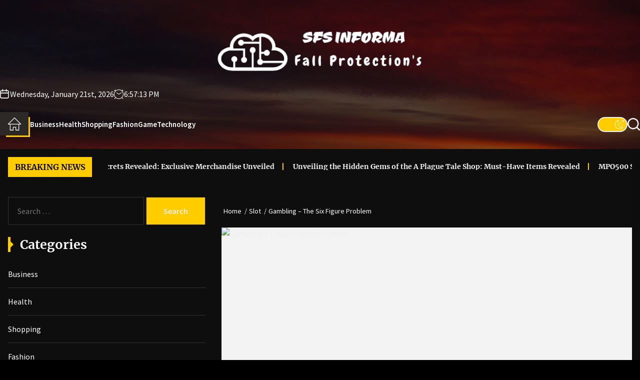

--- FILE ---
content_type: text/html; charset=UTF-8
request_url: https://sfsinforma.com/gambling-the-six-figure-problem/
body_size: 15525
content:
<!DOCTYPE html>
<html class="no-js" lang="en-US">

<head>
    <meta charset="UTF-8">
    <meta name="viewport" content="width=device-width, initial-scale=1">
    <link rel="profile" href="https://gmpg.org/xfn/11">
    <title>Gambling &#8211; The Six Figure Problem &#8211; SFS Informa</title>
<meta name='robots' content='max-image-preview:large' />
<link rel="alternate" type="application/rss+xml" title="SFS Informa &raquo; Feed" href="https://sfsinforma.com/feed/" />
<link rel="alternate" title="oEmbed (JSON)" type="application/json+oembed" href="https://sfsinforma.com/wp-json/oembed/1.0/embed?url=https%3A%2F%2Fsfsinforma.com%2Fgambling-the-six-figure-problem%2F" />
<link rel="alternate" title="oEmbed (XML)" type="text/xml+oembed" href="https://sfsinforma.com/wp-json/oembed/1.0/embed?url=https%3A%2F%2Fsfsinforma.com%2Fgambling-the-six-figure-problem%2F&#038;format=xml" />
<style id='wp-img-auto-sizes-contain-inline-css'>
img:is([sizes=auto i],[sizes^="auto," i]){contain-intrinsic-size:3000px 1500px}
/*# sourceURL=wp-img-auto-sizes-contain-inline-css */
</style>

<style id='wp-emoji-styles-inline-css'>

	img.wp-smiley, img.emoji {
		display: inline !important;
		border: none !important;
		box-shadow: none !important;
		height: 1em !important;
		width: 1em !important;
		margin: 0 0.07em !important;
		vertical-align: -0.1em !important;
		background: none !important;
		padding: 0 !important;
	}
/*# sourceURL=wp-emoji-styles-inline-css */
</style>
<link rel='stylesheet' id='wp-block-library-css' href='https://sfsinforma.com/wp-includes/css/dist/block-library/style.min.css?ver=6.9' media='all' />
<style id='global-styles-inline-css'>
:root{--wp--preset--aspect-ratio--square: 1;--wp--preset--aspect-ratio--4-3: 4/3;--wp--preset--aspect-ratio--3-4: 3/4;--wp--preset--aspect-ratio--3-2: 3/2;--wp--preset--aspect-ratio--2-3: 2/3;--wp--preset--aspect-ratio--16-9: 16/9;--wp--preset--aspect-ratio--9-16: 9/16;--wp--preset--color--black: #000000;--wp--preset--color--cyan-bluish-gray: #abb8c3;--wp--preset--color--white: #ffffff;--wp--preset--color--pale-pink: #f78da7;--wp--preset--color--vivid-red: #cf2e2e;--wp--preset--color--luminous-vivid-orange: #ff6900;--wp--preset--color--luminous-vivid-amber: #fcb900;--wp--preset--color--light-green-cyan: #7bdcb5;--wp--preset--color--vivid-green-cyan: #00d084;--wp--preset--color--pale-cyan-blue: #8ed1fc;--wp--preset--color--vivid-cyan-blue: #0693e3;--wp--preset--color--vivid-purple: #9b51e0;--wp--preset--gradient--vivid-cyan-blue-to-vivid-purple: linear-gradient(135deg,rgb(6,147,227) 0%,rgb(155,81,224) 100%);--wp--preset--gradient--light-green-cyan-to-vivid-green-cyan: linear-gradient(135deg,rgb(122,220,180) 0%,rgb(0,208,130) 100%);--wp--preset--gradient--luminous-vivid-amber-to-luminous-vivid-orange: linear-gradient(135deg,rgb(252,185,0) 0%,rgb(255,105,0) 100%);--wp--preset--gradient--luminous-vivid-orange-to-vivid-red: linear-gradient(135deg,rgb(255,105,0) 0%,rgb(207,46,46) 100%);--wp--preset--gradient--very-light-gray-to-cyan-bluish-gray: linear-gradient(135deg,rgb(238,238,238) 0%,rgb(169,184,195) 100%);--wp--preset--gradient--cool-to-warm-spectrum: linear-gradient(135deg,rgb(74,234,220) 0%,rgb(151,120,209) 20%,rgb(207,42,186) 40%,rgb(238,44,130) 60%,rgb(251,105,98) 80%,rgb(254,248,76) 100%);--wp--preset--gradient--blush-light-purple: linear-gradient(135deg,rgb(255,206,236) 0%,rgb(152,150,240) 100%);--wp--preset--gradient--blush-bordeaux: linear-gradient(135deg,rgb(254,205,165) 0%,rgb(254,45,45) 50%,rgb(107,0,62) 100%);--wp--preset--gradient--luminous-dusk: linear-gradient(135deg,rgb(255,203,112) 0%,rgb(199,81,192) 50%,rgb(65,88,208) 100%);--wp--preset--gradient--pale-ocean: linear-gradient(135deg,rgb(255,245,203) 0%,rgb(182,227,212) 50%,rgb(51,167,181) 100%);--wp--preset--gradient--electric-grass: linear-gradient(135deg,rgb(202,248,128) 0%,rgb(113,206,126) 100%);--wp--preset--gradient--midnight: linear-gradient(135deg,rgb(2,3,129) 0%,rgb(40,116,252) 100%);--wp--preset--font-size--small: 13px;--wp--preset--font-size--medium: 20px;--wp--preset--font-size--large: 36px;--wp--preset--font-size--x-large: 42px;--wp--preset--spacing--20: 0.44rem;--wp--preset--spacing--30: 0.67rem;--wp--preset--spacing--40: 1rem;--wp--preset--spacing--50: 1.5rem;--wp--preset--spacing--60: 2.25rem;--wp--preset--spacing--70: 3.38rem;--wp--preset--spacing--80: 5.06rem;--wp--preset--shadow--natural: 6px 6px 9px rgba(0, 0, 0, 0.2);--wp--preset--shadow--deep: 12px 12px 50px rgba(0, 0, 0, 0.4);--wp--preset--shadow--sharp: 6px 6px 0px rgba(0, 0, 0, 0.2);--wp--preset--shadow--outlined: 6px 6px 0px -3px rgb(255, 255, 255), 6px 6px rgb(0, 0, 0);--wp--preset--shadow--crisp: 6px 6px 0px rgb(0, 0, 0);}:where(.is-layout-flex){gap: 0.5em;}:where(.is-layout-grid){gap: 0.5em;}body .is-layout-flex{display: flex;}.is-layout-flex{flex-wrap: wrap;align-items: center;}.is-layout-flex > :is(*, div){margin: 0;}body .is-layout-grid{display: grid;}.is-layout-grid > :is(*, div){margin: 0;}:where(.wp-block-columns.is-layout-flex){gap: 2em;}:where(.wp-block-columns.is-layout-grid){gap: 2em;}:where(.wp-block-post-template.is-layout-flex){gap: 1.25em;}:where(.wp-block-post-template.is-layout-grid){gap: 1.25em;}.has-black-color{color: var(--wp--preset--color--black) !important;}.has-cyan-bluish-gray-color{color: var(--wp--preset--color--cyan-bluish-gray) !important;}.has-white-color{color: var(--wp--preset--color--white) !important;}.has-pale-pink-color{color: var(--wp--preset--color--pale-pink) !important;}.has-vivid-red-color{color: var(--wp--preset--color--vivid-red) !important;}.has-luminous-vivid-orange-color{color: var(--wp--preset--color--luminous-vivid-orange) !important;}.has-luminous-vivid-amber-color{color: var(--wp--preset--color--luminous-vivid-amber) !important;}.has-light-green-cyan-color{color: var(--wp--preset--color--light-green-cyan) !important;}.has-vivid-green-cyan-color{color: var(--wp--preset--color--vivid-green-cyan) !important;}.has-pale-cyan-blue-color{color: var(--wp--preset--color--pale-cyan-blue) !important;}.has-vivid-cyan-blue-color{color: var(--wp--preset--color--vivid-cyan-blue) !important;}.has-vivid-purple-color{color: var(--wp--preset--color--vivid-purple) !important;}.has-black-background-color{background-color: var(--wp--preset--color--black) !important;}.has-cyan-bluish-gray-background-color{background-color: var(--wp--preset--color--cyan-bluish-gray) !important;}.has-white-background-color{background-color: var(--wp--preset--color--white) !important;}.has-pale-pink-background-color{background-color: var(--wp--preset--color--pale-pink) !important;}.has-vivid-red-background-color{background-color: var(--wp--preset--color--vivid-red) !important;}.has-luminous-vivid-orange-background-color{background-color: var(--wp--preset--color--luminous-vivid-orange) !important;}.has-luminous-vivid-amber-background-color{background-color: var(--wp--preset--color--luminous-vivid-amber) !important;}.has-light-green-cyan-background-color{background-color: var(--wp--preset--color--light-green-cyan) !important;}.has-vivid-green-cyan-background-color{background-color: var(--wp--preset--color--vivid-green-cyan) !important;}.has-pale-cyan-blue-background-color{background-color: var(--wp--preset--color--pale-cyan-blue) !important;}.has-vivid-cyan-blue-background-color{background-color: var(--wp--preset--color--vivid-cyan-blue) !important;}.has-vivid-purple-background-color{background-color: var(--wp--preset--color--vivid-purple) !important;}.has-black-border-color{border-color: var(--wp--preset--color--black) !important;}.has-cyan-bluish-gray-border-color{border-color: var(--wp--preset--color--cyan-bluish-gray) !important;}.has-white-border-color{border-color: var(--wp--preset--color--white) !important;}.has-pale-pink-border-color{border-color: var(--wp--preset--color--pale-pink) !important;}.has-vivid-red-border-color{border-color: var(--wp--preset--color--vivid-red) !important;}.has-luminous-vivid-orange-border-color{border-color: var(--wp--preset--color--luminous-vivid-orange) !important;}.has-luminous-vivid-amber-border-color{border-color: var(--wp--preset--color--luminous-vivid-amber) !important;}.has-light-green-cyan-border-color{border-color: var(--wp--preset--color--light-green-cyan) !important;}.has-vivid-green-cyan-border-color{border-color: var(--wp--preset--color--vivid-green-cyan) !important;}.has-pale-cyan-blue-border-color{border-color: var(--wp--preset--color--pale-cyan-blue) !important;}.has-vivid-cyan-blue-border-color{border-color: var(--wp--preset--color--vivid-cyan-blue) !important;}.has-vivid-purple-border-color{border-color: var(--wp--preset--color--vivid-purple) !important;}.has-vivid-cyan-blue-to-vivid-purple-gradient-background{background: var(--wp--preset--gradient--vivid-cyan-blue-to-vivid-purple) !important;}.has-light-green-cyan-to-vivid-green-cyan-gradient-background{background: var(--wp--preset--gradient--light-green-cyan-to-vivid-green-cyan) !important;}.has-luminous-vivid-amber-to-luminous-vivid-orange-gradient-background{background: var(--wp--preset--gradient--luminous-vivid-amber-to-luminous-vivid-orange) !important;}.has-luminous-vivid-orange-to-vivid-red-gradient-background{background: var(--wp--preset--gradient--luminous-vivid-orange-to-vivid-red) !important;}.has-very-light-gray-to-cyan-bluish-gray-gradient-background{background: var(--wp--preset--gradient--very-light-gray-to-cyan-bluish-gray) !important;}.has-cool-to-warm-spectrum-gradient-background{background: var(--wp--preset--gradient--cool-to-warm-spectrum) !important;}.has-blush-light-purple-gradient-background{background: var(--wp--preset--gradient--blush-light-purple) !important;}.has-blush-bordeaux-gradient-background{background: var(--wp--preset--gradient--blush-bordeaux) !important;}.has-luminous-dusk-gradient-background{background: var(--wp--preset--gradient--luminous-dusk) !important;}.has-pale-ocean-gradient-background{background: var(--wp--preset--gradient--pale-ocean) !important;}.has-electric-grass-gradient-background{background: var(--wp--preset--gradient--electric-grass) !important;}.has-midnight-gradient-background{background: var(--wp--preset--gradient--midnight) !important;}.has-small-font-size{font-size: var(--wp--preset--font-size--small) !important;}.has-medium-font-size{font-size: var(--wp--preset--font-size--medium) !important;}.has-large-font-size{font-size: var(--wp--preset--font-size--large) !important;}.has-x-large-font-size{font-size: var(--wp--preset--font-size--x-large) !important;}
/*# sourceURL=global-styles-inline-css */
</style>

<style id='classic-theme-styles-inline-css'>
/*! This file is auto-generated */
.wp-block-button__link{color:#fff;background-color:#32373c;border-radius:9999px;box-shadow:none;text-decoration:none;padding:calc(.667em + 2px) calc(1.333em + 2px);font-size:1.125em}.wp-block-file__button{background:#32373c;color:#fff;text-decoration:none}
/*# sourceURL=/wp-includes/css/classic-themes.min.css */
</style>
<link rel='stylesheet' id='newsfor-google-fonts-css' href='https://sfsinforma.com/wp-content/fonts/589a1e7f9c0675c7a18d09eb6a561402.css?ver=1.1.1' media='all' />
<link rel='stylesheet' id='sidr-nav-css' href='https://sfsinforma.com/wp-content/themes/newsfor/assets/lib/sidr/css/jquery.sidr.dark.css?ver=6.9' media='all' />
<link rel='stylesheet' id='slick-css' href='https://sfsinforma.com/wp-content/themes/newsfor/assets/lib/slick/css/slick.min.css?ver=6.9' media='all' />
<link rel='stylesheet' id='newsfor-style-css' href='https://sfsinforma.com/wp-content/themes/newsfor/style.css?ver=1.1.1' media='all' />
<script src="https://sfsinforma.com/wp-includes/js/jquery/jquery.min.js?ver=3.7.1" id="jquery-core-js"></script>
<script src="https://sfsinforma.com/wp-includes/js/jquery/jquery-migrate.min.js?ver=3.4.1" id="jquery-migrate-js"></script>
<link rel="https://api.w.org/" href="https://sfsinforma.com/wp-json/" /><link rel="alternate" title="JSON" type="application/json" href="https://sfsinforma.com/wp-json/wp/v2/posts/601" /><link rel="EditURI" type="application/rsd+xml" title="RSD" href="https://sfsinforma.com/xmlrpc.php?rsd" />
<meta name="generator" content="WordPress 6.9" />
<link rel="canonical" href="https://sfsinforma.com/gambling-the-six-figure-problem/" />
<link rel='shortlink' href='https://sfsinforma.com/?p=601' />

		<script>
			document.documentElement.className = document.documentElement.className.replace('no-js', 'js');
		</script>

        <style type="text/css">
            
            .site-branding .custom-logo-name,
            .site-description {
                display: none;
                position: absolute;
                clip: rect(1px, 1px, 1px, 1px);
            }

                    </style>
        <link rel="icon" href="https://sfsinforma.com/wp-content/uploads/2023/04/cropped-Screenshot_51-removebg-preview-1-32x32.png" sizes="32x32" />
<link rel="icon" href="https://sfsinforma.com/wp-content/uploads/2023/04/cropped-Screenshot_51-removebg-preview-1-192x192.png" sizes="192x192" />
<link rel="apple-touch-icon" href="https://sfsinforma.com/wp-content/uploads/2023/04/cropped-Screenshot_51-removebg-preview-1-180x180.png" />
<meta name="msapplication-TileImage" content="https://sfsinforma.com/wp-content/uploads/2023/04/cropped-Screenshot_51-removebg-preview-1-270x270.png" />
<style type='text/css' media='all'>
    .site-logo .custom-logo-link{
    max-width: 440px;
    }

    @media (min-width: 1200px) {
    .header-titles .site-title,
    .header-titles .custom-logo-name{
    font-size: 52px;
    }
    }

</style></head>

<body class="wp-singular post-template-default single single-post postid-601 single-format-standard wp-custom-logo wp-embed-responsive wp-theme-newsfor  left-sidebar twp-single-default">



<div id="page" class="hfeed site">
    <a class="skip-link screen-reader-text" href="#content">Skip to the content</a>
            

    
    

<header id="site-header" class="theme-header" role="banner">

    <div id="theme-header-bg" class="data-bg data-bg-fixed header-bg-2" data-background="https://sfsinforma.com/wp-content/themes/newsfor/assets/images/bg-image.jpg"><div class="data-bg-overlay"></div></div>
    
    <div class="header-topbar">
        <div class="wrapper header-wrapper">
            <div class="header-item header-item-center">
                <div class="header-titles">
                    <div class="site-logo site-branding"><a href="https://sfsinforma.com/" class="custom-logo-link" rel="home"><img width="464" height="118" src="https://sfsinforma.com/wp-content/uploads/2023/04/Screenshot_51-removebg-preview-1.png" class="custom-logo" alt="SFS Informa" decoding="async" fetchpriority="high" srcset="https://sfsinforma.com/wp-content/uploads/2023/04/Screenshot_51-removebg-preview-1.png 464w, https://sfsinforma.com/wp-content/uploads/2023/04/Screenshot_51-removebg-preview-1-300x76.png 300w" sizes="(max-width: 464px) 100vw, 464px" /></a><span class="screen-reader-text">SFS Informa</span><a href="https://sfsinforma.com/" class="custom-logo-name">SFS Informa</a></div><div class="site-description"><span>Fall Protection&#039;s</span></div><!-- .site-description -->                </div>
            </div>

        </div>
    </div>

    <div class="header-social-links">
        <div class="wrapper header-wrapper">
            <div class="header-item header-item-left">
                <div class="data-time-panel">
                    <div class="theme-navextras-item theme-navextras-date">
                        <svg class="svg-icon" aria-hidden="true" role="img" focusable="false" xmlns="http://www.w3.org/2000/svg" width="20" height="20" viewBox="0 0 20 20"><path fill="currentColor" d="M4.60069444,4.09375 L3.25,4.09375 C2.47334957,4.09375 1.84375,4.72334957 1.84375,5.5 L1.84375,7.26736111 L16.15625,7.26736111 L16.15625,5.5 C16.15625,4.72334957 15.5266504,4.09375 14.75,4.09375 L13.3993056,4.09375 L13.3993056,4.55555556 C13.3993056,5.02154581 13.0215458,5.39930556 12.5555556,5.39930556 C12.0895653,5.39930556 11.7118056,5.02154581 11.7118056,4.55555556 L11.7118056,4.09375 L6.28819444,4.09375 L6.28819444,4.55555556 C6.28819444,5.02154581 5.9104347,5.39930556 5.44444444,5.39930556 C4.97845419,5.39930556 4.60069444,5.02154581 4.60069444,4.55555556 L4.60069444,4.09375 Z M6.28819444,2.40625 L11.7118056,2.40625 L11.7118056,1 C11.7118056,0.534009742 12.0895653,0.15625 12.5555556,0.15625 C13.0215458,0.15625 13.3993056,0.534009742 13.3993056,1 L13.3993056,2.40625 L14.75,2.40625 C16.4586309,2.40625 17.84375,3.79136906 17.84375,5.5 L17.84375,15.875 C17.84375,17.5836309 16.4586309,18.96875 14.75,18.96875 L3.25,18.96875 C1.54136906,18.96875 0.15625,17.5836309 0.15625,15.875 L0.15625,5.5 C0.15625,3.79136906 1.54136906,2.40625 3.25,2.40625 L4.60069444,2.40625 L4.60069444,1 C4.60069444,0.534009742 4.97845419,0.15625 5.44444444,0.15625 C5.9104347,0.15625 6.28819444,0.534009742 6.28819444,1 L6.28819444,2.40625 Z M1.84375,8.95486111 L1.84375,15.875 C1.84375,16.6516504 2.47334957,17.28125 3.25,17.28125 L14.75,17.28125 C15.5266504,17.28125 16.15625,16.6516504 16.15625,15.875 L16.15625,8.95486111 L1.84375,8.95486111 Z" /></svg>                        Wednesday, January 21st, 2026                    </div>
                    <div class="theme-navextras-item theme-navextras-clock">
                        <svg class="svg-icon" aria-hidden="true" role="img" focusable="false" xmlns="http://www.w3.org/2000/svg" width="20" height="20" viewBox="0 0 20 20"><path fill="currentColor" d="M16.32 17.113c1.729-1.782 2.68-4.124 2.68-6.613 0-2.37-0.862-4.608-2.438-6.355l0.688-0.688 0.647 0.646c0.098 0.098 0.226 0.146 0.353 0.146s0.256-0.049 0.353-0.146c0.195-0.195 0.195-0.512 0-0.707l-2-2c-0.195-0.195-0.512-0.195-0.707 0s-0.195 0.512 0 0.707l0.647 0.646-0.688 0.688c-1.747-1.576-3.985-2.438-6.355-2.438s-4.608 0.862-6.355 2.438l-0.688-0.688 0.646-0.646c0.195-0.195 0.195-0.512 0-0.707s-0.512-0.195-0.707 0l-2 2c-0.195 0.195-0.195 0.512 0 0.707 0.098 0.098 0.226 0.146 0.354 0.146s0.256-0.049 0.354-0.146l0.646-0.646 0.688 0.688c-1.576 1.747-2.438 3.985-2.438 6.355 0 2.489 0.951 4.831 2.68 6.613l-2.034 2.034c-0.195 0.195-0.195 0.512 0 0.707 0.098 0.098 0.226 0.147 0.354 0.147s0.256-0.049 0.354-0.147l2.060-2.059c1.705 1.428 3.836 2.206 6.087 2.206s4.382-0.778 6.087-2.206l2.059 2.059c0.098 0.098 0.226 0.147 0.354 0.147s0.256-0.049 0.353-0.147c0.195-0.195 0.195-0.512 0-0.707l-2.034-2.034zM1 10.5c0-4.687 3.813-8.5 8.5-8.5s8.5 3.813 8.5 8.5c0 4.687-3.813 8.5-8.5 8.5s-8.5-3.813-8.5-8.5z"></path><path fill="currentColor" d="M15.129 7.25c-0.138-0.239-0.444-0.321-0.683-0.183l-4.92 2.841-3.835-2.685c-0.226-0.158-0.538-0.103-0.696 0.123s-0.103 0.538 0.123 0.696l4.096 2.868c0.001 0.001 0.002 0.001 0.002 0.002 0.009 0.006 0.018 0.012 0.027 0.017 0.002 0.001 0.004 0.003 0.006 0.004 0.009 0.005 0.018 0.010 0.027 0.015 0.002 0.001 0.004 0.002 0.006 0.003 0.010 0.005 0.020 0.009 0.031 0.014 0.006 0.003 0.013 0.005 0.019 0.007 0.004 0.001 0.008 0.003 0.013 0.005 0.007 0.002 0.014 0.004 0.021 0.006 0.004 0.001 0.008 0.002 0.012 0.003 0.007 0.002 0.014 0.003 0.022 0.005 0.004 0.001 0.008 0.002 0.012 0.002 0.007 0.001 0.014 0.002 0.021 0.003 0.005 0.001 0.010 0.001 0.015 0.002 0.006 0.001 0.012 0.001 0.018 0.002 0.009 0.001 0.018 0.001 0.027 0.001 0.002 0 0.004 0 0.006 0 0 0 0-0 0-0s0 0 0.001 0c0.019 0 0.037-0.001 0.056-0.003 0.001-0 0.002-0 0.003-0 0.018-0.002 0.036-0.005 0.054-0.010 0.002-0 0.003-0.001 0.005-0.001 0.017-0.004 0.034-0.009 0.050-0.015 0.003-0.001 0.006-0.002 0.008-0.003 0.016-0.006 0.031-0.012 0.046-0.020 0.004-0.002 0.007-0.004 0.011-0.006 0.005-0.003 0.011-0.005 0.016-0.008l5.196-3c0.239-0.138 0.321-0.444 0.183-0.683z"></path></svg>                        <div id="twp-time-clock"></div>
                    </div>
                </div>
            </div>

            <div class="header-item header-item-right">

                            </div>
        </div>
    </div>

    <div id="theme-navigation" class="header-navbar">
        <div class="wrapper header-wrapper no-item-left">

            <div class="header-item header-item-left">

                
                <div class="site-navigation">
                    <nav class="primary-menu-wrapper" aria-label="Horizontal" role="navigation">
                        <ul class="primary-menu theme-menu">
                            <li class="brand-home"><a title="Home" href="https://sfsinforma.com"><svg class="svg-icon" aria-hidden="true" role="img" focusable="false" xmlns="http://www.w3.org/2000/svg" width="20" height="20" viewBox="0 0 20 20"><path fill="currentColor" d="M18.121,9.88l-7.832-7.836c-0.155-0.158-0.428-0.155-0.584,0L1.842,9.913c-0.262,0.263-0.073,0.705,0.292,0.705h2.069v7.042c0,0.227,0.187,0.414,0.414,0.414h3.725c0.228,0,0.414-0.188,0.414-0.414v-3.313h2.483v3.313c0,0.227,0.187,0.414,0.413,0.414h3.726c0.229,0,0.414-0.188,0.414-0.414v-7.042h2.068h0.004C18.331,10.617,18.389,10.146,18.121,9.88 M14.963,17.245h-2.896v-3.313c0-0.229-0.186-0.415-0.414-0.415H8.342c-0.228,0-0.414,0.187-0.414,0.415v3.313H5.032v-6.628h9.931V17.245z M3.133,9.79l6.864-6.868l6.867,6.868H3.133z"></path></svg></a></li><li id=menu-item-3319 class="menu-item menu-item-type-taxonomy menu-item-object-category menu-item-3319"><a href="https://sfsinforma.com/category/business/">Business</a></li><li id=menu-item-2067 class="menu-item menu-item-type-taxonomy menu-item-object-category menu-item-2067"><a href="https://sfsinforma.com/category/health/">Health</a></li><li id=menu-item-2069 class="menu-item menu-item-type-taxonomy menu-item-object-category menu-item-2069"><a href="https://sfsinforma.com/category/shopping/">Shopping</a></li><li id=menu-item-2070 class="menu-item menu-item-type-taxonomy menu-item-object-category menu-item-2070"><a href="https://sfsinforma.com/category/fashion/">Fashion</a></li><li id=menu-item-2065 class="menu-item menu-item-type-taxonomy menu-item-object-category menu-item-2065"><a href="https://sfsinforma.com/category/game/">Game</a></li><li id=menu-item-3320 class="menu-item menu-item-type-taxonomy menu-item-object-category menu-item-3320"><a href="https://sfsinforma.com/category/technology/">Technology</a></li>                        </ul>
                    </nav>
                </div>

                <div class="header-titles">
                    <div class="site-logo site-branding"><a href="https://sfsinforma.com/" class="custom-logo-link" rel="home"><img width="464" height="118" src="https://sfsinforma.com/wp-content/uploads/2023/04/Screenshot_51-removebg-preview-1.png" class="custom-logo" alt="SFS Informa" decoding="async" srcset="https://sfsinforma.com/wp-content/uploads/2023/04/Screenshot_51-removebg-preview-1.png 464w, https://sfsinforma.com/wp-content/uploads/2023/04/Screenshot_51-removebg-preview-1-300x76.png 300w" sizes="(max-width: 464px) 100vw, 464px" /></a><span class="screen-reader-text">SFS Informa</span><a href="https://sfsinforma.com/" class="custom-logo-name">SFS Informa</a></div><div class="site-description"><span>Fall Protection&#039;s</span></div><!-- .site-description -->                </div>
            </div>

            <div class="header-item header-item-right">
                <div class="navbar-controls hide-no-js">
                

        <button type="button" class="navbar-control theme-colormode-switcher">
            <span class="navbar-control-trigger" tabindex="-1">
                <span class="mode-icon-change"></span>
            </span>
        </button>

        <button type="button" class="navbar-control navbar-control-search">
            <span class="navbar-control-trigger" tabindex="-1"><svg class="svg-icon" aria-hidden="true" role="img" focusable="false" xmlns="http://www.w3.org/2000/svg" width="18" height="18" viewBox="0 0 20 20"><path fill="currentColor" d="M1148.0319,95.6176858 L1151.70711,99.2928932 C1152.09763,99.6834175 1152.09763,100.316582 1151.70711,100.707107 C1151.31658,101.097631 1150.68342,101.097631 1150.29289,100.707107 L1146.61769,97.0318993 C1145.07801,98.2635271 1143.12501,99 1141,99 C1136.02944,99 1132,94.9705627 1132,90 C1132,85.0294372 1136.02944,81 1141,81 C1145.97056,81 1150,85.0294372 1150,90 C1150,92.1250137 1149.26353,94.078015 1148.0319,95.6176858 Z M1146.04139,94.8563911 C1147.25418,93.5976949 1148,91.8859456 1148,90 C1148,86.1340067 1144.86599,83 1141,83 C1137.13401,83 1134,86.1340067 1134,90 C1134,93.8659933 1137.13401,97 1141,97 C1142.88595,97 1144.59769,96.2541764 1145.85639,95.0413859 C1145.88271,95.0071586 1145.91154,94.9742441 1145.94289,94.9428932 C1145.97424,94.9115423 1146.00716,94.8827083 1146.04139,94.8563911 Z" transform="translate(-1132 -81)" /></svg></span>
        </button>

        <button type="button" class="navbar-control navbar-control-offcanvas">
            <span class="navbar-control-trigger" tabindex="-1">
                <span class="navbar-control-info">
                    <span class="navbar-control-label">
                        Menu                    </span>
                    <span class="navbar-control-icon">
                        <svg class="svg-icon" aria-hidden="true" role="img" focusable="false" xmlns="http://www.w3.org/2000/svg" width="20" height="20" viewBox="0 0 20 20"><path fill="currentColor" d="M1 3v2h18V3zm0 8h18V9H1zm0 6h18v-2H1z" /></svg>                    </span>
                </span>
            </span>
        </button>



        
                
                
                </div>
            </div>
        </div>
    </div>
</header>    
    
    
    <div id="content" class="site-content">
        <div class="wrapper">

             <div class="theme-ticker theme-block">
                <div class="column-row">
                    <div class="column column-12">
                        
            <div class="header-news-ticker hide-no-js">
                <div class="ticker-item-left">
                    
                        <div class="theme-ticker-title">
                            Breaking News                        </div>

                    
                </div>

                <div class="ticker-item-right">
                    <div class="theme-ticker-area" dir="ltr">
                        

                            <div class="ticker-slides theme-ticker-slides theme-ticker-slides-left" data-direction="left">

                                
                                    <div class="ticker-item">
                                        <h3 class="entry-title entry-title-xsmall">
                                            <a href="https://sfsinforma.com/yoasobi-shop-secrets-revealed-exclusive-merchandise-unveiled/" tabindex="0" rel="bookmark" title="Yoasobi Shop Secrets Revealed: Exclusive Merchandise Unveiled">
                                                Yoasobi Shop Secrets Revealed: Exclusive Merchandise Unveiled                                            </a>
                                        </h3>
                                    </div>

                                
                                    <div class="ticker-item">
                                        <h3 class="entry-title entry-title-xsmall">
                                            <a href="https://sfsinforma.com/unveiling-the-hidden-gems-of-the-a-plague-tale-shop-must-have-items-revealed/" tabindex="0" rel="bookmark" title="Unveiling the Hidden Gems of the A Plague Tale Shop: Must-Have Items Revealed">
                                                Unveiling the Hidden Gems of the A Plague Tale Shop: Must-Have Items Revealed                                            </a>
                                        </h3>
                                    </div>

                                
                                    <div class="ticker-item">
                                        <h3 class="entry-title entry-title-xsmall">
                                            <a href="https://sfsinforma.com/mpo500-slot-casino-play-anytime-anywhere/" tabindex="0" rel="bookmark" title="MPO500 Slot Casino Play Anytime Anywhere">
                                                MPO500 Slot Casino Play Anytime Anywhere                                            </a>
                                        </h3>
                                    </div>

                                
                                    <div class="ticker-item">
                                        <h3 class="entry-title entry-title-xsmall">
                                            <a href="https://sfsinforma.com/mpo500-slot-casino-fun-for-daily-play/" tabindex="0" rel="bookmark" title="MPO500 Slot Casino Fun for Daily Play">
                                                MPO500 Slot Casino Fun for Daily Play                                            </a>
                                        </h3>
                                    </div>

                                
                                    <div class="ticker-item">
                                        <h3 class="entry-title entry-title-xsmall">
                                            <a href="https://sfsinforma.com/mpo500-slot-games-you-can-trust/" tabindex="0" rel="bookmark" title="MPO500 Slot Games You Can Trust">
                                                MPO500 Slot Games You Can Trust                                            </a>
                                        </h3>
                                    </div>

                                
                                    <div class="ticker-item">
                                        <h3 class="entry-title entry-title-xsmall">
                                            <a href="https://sfsinforma.com/exclusive-insights-into-littlenightmares-official-shop/" tabindex="0" rel="bookmark" title="Exclusive Insights into Littlenightmares Official Shop">
                                                Exclusive Insights into Littlenightmares Official Shop                                            </a>
                                        </h3>
                                    </div>

                                
                                    <div class="ticker-item">
                                        <h3 class="entry-title entry-title-xsmall">
                                            <a href="https://sfsinforma.com/what-ai-porn-rumours-reveal-about-online-trends/" tabindex="0" rel="bookmark" title="What AI Porn Rumours Reveal About Online Trends">
                                                What AI Porn Rumours Reveal About Online Trends                                            </a>
                                        </h3>
                                    </div>

                                
                                    <div class="ticker-item">
                                        <h3 class="entry-title entry-title-xsmall">
                                            <a href="https://sfsinforma.com/professional-players-share-their-best-poker-strategy-insights/" tabindex="0" rel="bookmark" title="Professional Players Share Their Best Poker Strategy Insights">
                                                Professional Players Share Their Best Poker Strategy Insights                                            </a>
                                        </h3>
                                    </div>

                                
                                    <div class="ticker-item">
                                        <h3 class="entry-title entry-title-xsmall">
                                            <a href="https://sfsinforma.com/reviewing-common-instagram-private-viewer-failures/" tabindex="0" rel="bookmark" title="Reviewing Common Instagram Private Viewer Failures">
                                                Reviewing Common Instagram Private Viewer Failures                                            </a>
                                        </h3>
                                    </div>

                                
                                    <div class="ticker-item">
                                        <h3 class="entry-title entry-title-xsmall">
                                            <a href="https://sfsinforma.com/how-user-insights-drive-better-instagram-like-numbers/" tabindex="0" rel="bookmark" title="How User Insights Drive Better Instagram Like Numbers">
                                                How User Insights Drive Better Instagram Like Numbers                                            </a>
                                        </h3>
                                    </div>

                                
                            </div>
                                            </div>
                </div>
            </div>

                            </div>
                </div>
            </div>
    <div class="theme-block theme-block-single">

        <div id="primary" class="content-area">
            <main id="main" class="site-main " role="main">

                <div class="entry-breadcrumb"><nav role="navigation" aria-label="Breadcrumbs" class="breadcrumb-trail breadcrumbs" itemprop="breadcrumb"><ul class="trail-items" itemscope itemtype="http://schema.org/BreadcrumbList"><meta name="numberOfItems" content="3" /><meta name="itemListOrder" content="Ascending" /><li itemprop="itemListElement" itemscope itemtype="http://schema.org/ListItem" class="trail-item trail-begin"><a href="https://sfsinforma.com/" rel="home" itemprop="item"><span itemprop="name">Home</span></a><meta itemprop="position" content="1" /></li><li itemprop="itemListElement" itemscope itemtype="http://schema.org/ListItem" class="trail-item"><a href="https://sfsinforma.com/category/slot/" itemprop="item"><span itemprop="name">Slot</span></a><meta itemprop="position" content="2" /></li><li itemprop="itemListElement" itemscope itemtype="http://schema.org/ListItem" class="trail-item trail-end"><a href="https://sfsinforma.com/gambling-the-six-figure-problem/" itemprop="item"><span itemprop="name">Gambling &#8211; The Six Figure Problem</span></a><meta itemprop="position" content="3" /></li></ul></nav>
        </div>
                    <div class="article-wraper single-layout  single-layout-default">

                        
<article id="post-601" class="post-601 post type-post status-publish format-standard has-post-thumbnail hentry category-slot tag-slot-online"> 

						<div class="post-thumbnail">

				                <img src="https://sfsinforma.com/wp-content/uploads/2021/10/Slot-76.jpg" class="attachment-post-thumbnail size-post-thumbnail wp-post-image" alt="Gambling - The Six Figure Problem" decoding="async" />        				
			</div>
		
	
		<header class="entry-header">

			
				<div class="entry-meta">

					<div class="entry-meta-item entry-meta-categories">
                            <a href="https://sfsinforma.com/category/slot/" rel="category tag" >
                                Slot                            </a>

                        </div>
				</div>

			
			<h1 class="entry-title entry-title-large">

	            Gambling &#8211; The Six Figure Problem
	        </h1>

		</header>

	
		<div class="entry-meta">

			<div class="entry-meta-item entry-meta-author"> <a class="url fn n" href="https://sfsinforma.com/author/admin/">admin</a></div><div class="entry-meta-separator"></div><div class="entry-meta-item entry-meta-date"><a href="https://sfsinforma.com/2021/10/27/" rel="bookmark"><time class="entry-date published updated" datetime="2021-10-27T13:02:47+00:00">October 27, 2021</time></a></div>
		</div>

		
	<div class="post-content-wrap">

		
		<div class="post-content">

			<div class="entry-content">

				<p style="text-align: justify;">BetRivers Casino is the rebranded PlaySugarHouse offering. And there are always some methods to scale back your risks when betting on football matches or enjoying an online casino. In short, with online football betting, you at all times take an elementary risk, as the better odds are naturally available only for teams that have a small probability of winning. If you don&#8217;t wish to play at a betting supplier, however, want the online casinos. You&#8217;re taking an essentially larger danger since gambling, as the title suggests, usually will depend on luck. Other folks, alternatively, like gambling and are subsequently joyful to take the chance. So, the small and secure winnings listed here are opposed to bigger and riskier winnings.</p>
<p style="text-align: justify;">One&rsquo;s ability comes into play in games reminiscent of poker or blackjack, but even here, there&#8217;s a fundamental threat that one should always settle for. Your best guess to play online slots for real money is among OUSC&rsquo;s advisable legit casinos. Now we have supplied brand exposure for dozens of firms to date, and you could be one in all of them. If you have the stamina and might operate on little sleep, you can make the best of your weekend journey to Los Vegas. The reason why millions of crypto foreign money users and corporations believe Sensible Contracts is that, once they&#8217;ve been programmed by a developer and applied on the general public ETCH chain, they will now not be tampered with, making them as immutable as the contracts we are accustomed to in the physical world.</p>
<p style="text-align: justify;">Since each activity is a matter of luck, it&#8217;s best to determine what do you like more &#8211; to gamble or to bet. The gambling trade is altering due to online platforms. Because of modern technology, like other <a href='https://www.nanaimobluesfestival.com/'><strong>Judi Slot </strong></a> industries, the gambling trade of the world is also experiencing big modifications, and now the gamers can take pleasure in video games anytime and wherever. New guidelines for sports betting also give some restrictions like a deposit limit &#8211; these guidelines additionally count for online casinos. Over 30 international people, principally from Australia and the UK, had been arrested for violating an archaic 1930s regulation towards &#8220;gambling&#8221; on card video games. To sum up, both gambling areas hide at least a small threat.</p>

			</div>

			
				<div class="entry-footer">

                    <div class="entry-meta">
                                             </div>

                    <div class="entry-meta">
                        <div class="entry-meta-item entry-meta-tags"><svg class="svg-icon" aria-hidden="true" role="img" focusable="false" xmlns="http://www.w3.org/2000/svg" width="18" height="18" viewBox="0 0 18 18"><path fill="currentColor" d="M15.4496399,8.42490555 L8.66109799,1.63636364 L1.63636364,1.63636364 L1.63636364,8.66081885 L8.42522727,15.44178 C8.57869221,15.5954158 8.78693789,15.6817418 9.00409091,15.6817418 C9.22124393,15.6817418 9.42948961,15.5954158 9.58327627,15.4414581 L15.4486339,9.57610048 C15.7651495,9.25692435 15.7649133,8.74206554 15.4496399,8.42490555 Z M16.6084423,10.7304545 L10.7406818,16.59822 C10.280287,17.0591273 9.65554997,17.3181054 9.00409091,17.3181054 C8.35263185,17.3181054 7.72789481,17.0591273 7.26815877,16.5988788 L0.239976954,9.57887876 C0.0863319284,9.4254126 0,9.21716044 0,9 L0,0.818181818 C0,0.366312477 0.366312477,0 0.818181818,0 L9,0 C9.21699531,0 9.42510306,0.0862010512 9.57854191,0.239639906 L16.6084423,7.26954545 C17.5601275,8.22691012 17.5601275,9.77308988 16.6084423,10.7304545 Z M5,6 C4.44771525,6 4,5.55228475 4,5 C4,4.44771525 4.44771525,4 5,4 C5.55228475,4 6,4.44771525 6,5 C6,5.55228475 5.55228475,6 5,6 Z" /></svg><span class="entry-meta-label tags-label">In</span><span class="tags-links"><a href="https://sfsinforma.com/tag/slot-online/" rel="tag">Slot Online</a></span></div>                    </div>

				</div>

			
		</div>

	</div>

</article>
                    </div>

                
                <div class="theme-block related-posts-area">

                                            <header class="theme-block-header">
                            <div class="theme-block-title">
                                <h2 class="block-title">
                                    More Stories                                </h2>
                            </div>
                        </header>
                    
                    <div class="related-posts-wrapper">

                                                    <article id="theme-post-4551" class="news-article mb-24 post-4551 post type-post status-publish format-standard has-post-thumbnail hentry category-slot tag-8id-apk">
                                                                    <div class="data-bg data-bg-small mb-8" data-background="https://sfsinforma.com/wp-content/uploads/2025/04/Betting-odds-live_1-300x200.jpg">
                                        <a href="https://sfsinforma.com/top-benefits-of-playing-slots-on-the-8id-apk/">
                                        </a>
                                    </div>
                                
                                <div class="article-content">
                                    <header class="entry-header">
                                        <h3 class="entry-title entry-title-small line-clamp-2">
                                            <a href="https://sfsinforma.com/top-benefits-of-playing-slots-on-the-8id-apk/" rel="bookmark">
                                                Top Benefits of Playing Slots on the 8ID Apk                                            </a>
                                        </h3>
                                    </header>



                                    <div class="entry-meta">
                                        <div class="entry-meta-item entry-meta-author"> <a class="url fn n" href="https://sfsinforma.com/author/admin/">admin</a></div><div class="entry-meta-separator"></div><div class="entry-meta-item entry-meta-date"><a href="https://sfsinforma.com/2025/05/01/" rel="bookmark"><time class="entry-date published" datetime="2025-05-01T10:17:08+00:00">May 1, 2025</time><time class="updated" datetime="2025-04-26T10:17:58+00:00">April 26, 2025</time></a></div>                                    </div>

                                    <div class="entry-content hidden-xs-element entry-content-muted content-muted-medium">
                                        <p>Playing slots on the 8ID Apk offers a unique and exciting gaming experience for both novice and experienced players. The...</p>                                    </div>
                                </div>
                            </article>
                                                    <article id="theme-post-4227" class="news-article mb-24 post-4227 post type-post status-publish format-standard has-post-thumbnail hentry category-slot tag-tas71">
                                                                    <div class="data-bg data-bg-small mb-8" data-background="https://sfsinforma.com/wp-content/uploads/2025/01/istockphoto-1320788845-612x612-1-300x218.jpg">
                                        <a href="https://sfsinforma.com/unlock-casino-secrets-with-tas71-online/">
                                        </a>
                                    </div>
                                
                                <div class="article-content">
                                    <header class="entry-header">
                                        <h3 class="entry-title entry-title-small line-clamp-2">
                                            <a href="https://sfsinforma.com/unlock-casino-secrets-with-tas71-online/" rel="bookmark">
                                                Unlock Casino Secrets with Tas71 Online                                            </a>
                                        </h3>
                                    </header>



                                    <div class="entry-meta">
                                        <div class="entry-meta-item entry-meta-author"> <a class="url fn n" href="https://sfsinforma.com/author/admin/">admin</a></div><div class="entry-meta-separator"></div><div class="entry-meta-item entry-meta-date"><a href="https://sfsinforma.com/2025/01/11/" rel="bookmark"><time class="entry-date published updated" datetime="2025-01-11T11:51:40+00:00">January 11, 2025</time></a></div>                                    </div>

                                    <div class="entry-content hidden-xs-element entry-content-muted content-muted-medium">
                                        <p>Tas71 Online has become a popular platform for casino enthusiasts who are keen to unravel the secrets of successful online...</p>                                    </div>
                                </div>
                            </article>
                                                    <article id="theme-post-4218" class="news-article mb-24 post-4218 post type-post status-publish format-standard has-post-thumbnail hentry category-slot tag-rajabaji">
                                                                    <div class="data-bg data-bg-small mb-8" data-background="https://sfsinforma.com/wp-content/uploads/2025/01/1-346-300x180.jpg">
                                        <a href="https://sfsinforma.com/rajabaji-combining-innovation-with-simplicity/">
                                        </a>
                                    </div>
                                
                                <div class="article-content">
                                    <header class="entry-header">
                                        <h3 class="entry-title entry-title-small line-clamp-2">
                                            <a href="https://sfsinforma.com/rajabaji-combining-innovation-with-simplicity/" rel="bookmark">
                                                Rajabaji: Combining Innovation with Simplicity                                            </a>
                                        </h3>
                                    </header>



                                    <div class="entry-meta">
                                        <div class="entry-meta-item entry-meta-author"> <a class="url fn n" href="https://sfsinforma.com/author/admin/">admin</a></div><div class="entry-meta-separator"></div><div class="entry-meta-item entry-meta-date"><a href="https://sfsinforma.com/2025/01/11/" rel="bookmark"><time class="entry-date published updated" datetime="2025-01-11T10:40:18+00:00">January 11, 2025</time></a></div>                                    </div>

                                    <div class="entry-content hidden-xs-element entry-content-muted content-muted-medium">
                                        <p>Rajabaji is a unique concept that has revolutionized the way we perceive design and innovation. It is an ingenious blend...</p>                                    </div>
                                </div>
                            </article>
                                                    <article id="theme-post-4248" class="news-article mb-24 post-4248 post type-post status-publish format-standard has-post-thumbnail hentry category-slot tag-baterybet">
                                                                    <div class="data-bg data-bg-small mb-8" data-background="https://sfsinforma.com/wp-content/uploads/2025/01/istockphoto-1353482631-612x612-1-300x185.jpg">
                                        <a href="https://sfsinforma.com/big-wins-made-easier-with-baterybet-weekly-features/">
                                        </a>
                                    </div>
                                
                                <div class="article-content">
                                    <header class="entry-header">
                                        <h3 class="entry-title entry-title-small line-clamp-2">
                                            <a href="https://sfsinforma.com/big-wins-made-easier-with-baterybet-weekly-features/" rel="bookmark">
                                                Big Wins Made Easier With Baterybet Weekly Features                                            </a>
                                        </h3>
                                    </header>



                                    <div class="entry-meta">
                                        <div class="entry-meta-item entry-meta-author"> <a class="url fn n" href="https://sfsinforma.com/author/admin/">admin</a></div><div class="entry-meta-separator"></div><div class="entry-meta-item entry-meta-date"><a href="https://sfsinforma.com/2025/01/11/" rel="bookmark"><time class="entry-date published" datetime="2025-01-11T07:07:07+00:00">January 11, 2025</time><time class="updated" datetime="2025-01-13T07:07:58+00:00">January 13, 2025</time></a></div>                                    </div>

                                    <div class="entry-content hidden-xs-element entry-content-muted content-muted-medium">
                                        <p>Baterybet is an online betting platform that has been gaining popularity due to its unique weekly features. These features have...</p>                                    </div>
                                </div>
                            </article>
                                                    <article id="theme-post-4157" class="news-article mb-24 post-4157 post type-post status-publish format-standard hentry category-slot tag-nex777-slot-login">
                                
                                <div class="article-content">
                                    <header class="entry-header">
                                        <h3 class="entry-title entry-title-small line-clamp-2">
                                            <a href="https://sfsinforma.com/secure-your-slots-through-nex777-slot-login-portal/" rel="bookmark">
                                                Secure Your Slots Through Nex777 Slot Login Portal                                            </a>
                                        </h3>
                                    </header>



                                    <div class="entry-meta">
                                        <div class="entry-meta-item entry-meta-author"> <a class="url fn n" href="https://sfsinforma.com/author/admin/">admin</a></div><div class="entry-meta-separator"></div><div class="entry-meta-item entry-meta-date"><a href="https://sfsinforma.com/2024/12/25/" rel="bookmark"><time class="entry-date published" datetime="2024-12-25T04:46:41+00:00">December 25, 2024</time><time class="updated" datetime="2024-12-31T04:47:31+00:00">December 31, 2024</time></a></div>                                    </div>

                                    <div class="entry-content hidden-xs-element entry-content-muted content-muted-medium">
                                        <p>Online gaming has become a popular pastime activity for many people across the globe. One of the leading platforms that...</p>                                    </div>
                                </div>
                            </article>
                                                    <article id="theme-post-4154" class="news-article mb-24 post-4154 post type-post status-publish format-standard has-post-thumbnail hentry category-slot tag-tridewa-slot-login">
                                                                    <div class="data-bg data-bg-small mb-8" data-background="https://sfsinforma.com/wp-content/uploads/2024/12/istockphoto-1286611225-612x612-1-300x200.jpg">
                                        <a href="https://sfsinforma.com/step-by-step-guide-for-a-smooth-tridewa-slot-login/">
                                        </a>
                                    </div>
                                
                                <div class="article-content">
                                    <header class="entry-header">
                                        <h3 class="entry-title entry-title-small line-clamp-2">
                                            <a href="https://sfsinforma.com/step-by-step-guide-for-a-smooth-tridewa-slot-login/" rel="bookmark">
                                                Step-by-Step Guide for a Smooth Tridewa Slot Login                                            </a>
                                        </h3>
                                    </header>



                                    <div class="entry-meta">
                                        <div class="entry-meta-item entry-meta-author"> <a class="url fn n" href="https://sfsinforma.com/author/admin/">admin</a></div><div class="entry-meta-separator"></div><div class="entry-meta-item entry-meta-date"><a href="https://sfsinforma.com/2024/12/23/" rel="bookmark"><time class="entry-date published" datetime="2024-12-23T04:41:20+00:00">December 23, 2024</time><time class="updated" datetime="2024-12-31T04:42:11+00:00">December 31, 2024</time></a></div>                                    </div>

                                    <div class="entry-content hidden-xs-element entry-content-muted content-muted-medium">
                                        <p>Tridewa Slot is one of the most popular online slot games in the internet gaming world. It offers a wide...</p>                                    </div>
                                </div>
                            </article>
                        
                    </div>

                </div>


                    <div class="navigation-wrapper">
                        
	<nav class="navigation post-navigation" aria-label="Posts">
		<h2 class="screen-reader-text">Post navigation</h2>
		<div class="nav-links"><div class="nav-previous"><a href="https://sfsinforma.com/cobra-tablet-once-cobra-tablet-twice-reasons-tablet-150-the-third-time/" rel="prev"><span class="arrow" aria-hidden="true"><svg class="svg-icon" aria-hidden="true" role="img" focusable="false" xmlns="http://www.w3.org/2000/svg" width="16" height="16" viewBox="0 0 16 16"><path fill="currentColor" d="M15 8a.5.5 0 0 0-.5-.5H2.707l3.147-3.146a.5.5 0 1 0-.708-.708l-4 4a.5.5 0 0 0 0 .708l4 4a.5.5 0 0 0 .708-.708L2.707 8.5H14.5A.5.5 0 0 0 15 8z"></path></svg></span><span class="screen-reader-text">Previous post:</span><span class="post-title">Cobra Tablet Once Cobra Tablet Twice Reasons Tablet 150 The Third Time</span></a></div><div class="nav-next"><a href="https://sfsinforma.com/gambling-sucks-probability-know-more-about-it/" rel="next"><span class="arrow" aria-hidden="true"><svg class="svg-icon" aria-hidden="true" role="img" focusable="false" xmlns="http://www.w3.org/2000/svg" width="16" height="16" viewBox="0 0 16 16"><path fill="currentColor" d="M1 8a.5.5 0 0 1 .5-.5h11.793l-3.147-3.146a.5.5 0 0 1 .708-.708l4 4a.5.5 0 0 1 0 .708l-4 4a.5.5 0 0 1-.708-.708L13.293 8.5H1.5A.5.5 0 0 1 1 8z"></path></svg></span><span class="screen-reader-text">Next post:</span><span class="post-title">Gambling Sucks Probability Know More About It</span></a></div></div>
	</nav>                    </div>
                
            </main><!-- #main -->
        </div>

        
<aside id="secondary" class="widget-area">
	<div id="search-2" class="widget sidebar-widget theme-widget-default widget_search"><form role="search" method="get" class="search-form" action="https://sfsinforma.com/">
				<label>
					<span class="screen-reader-text">Search for:</span>
					<input type="search" class="search-field" placeholder="Search &hellip;" value="" name="s" />
				</label>
				<input type="submit" class="search-submit" value="Search" />
			</form></div><div id="nav_menu-2" class="widget sidebar-widget theme-widget-default widget_nav_menu"><header class="theme-widget-header"><h3 class="widget-title">Categories</h3></header><div class="menu-primary-container"><ul id="menu-primary-1" class="menu"><li class="menu-item menu-item-type-taxonomy menu-item-object-category menu-item-3319"><a href="https://sfsinforma.com/category/business/">Business</a></li>
<li class="menu-item menu-item-type-taxonomy menu-item-object-category menu-item-2067"><a href="https://sfsinforma.com/category/health/">Health</a></li>
<li class="menu-item menu-item-type-taxonomy menu-item-object-category menu-item-2069"><a href="https://sfsinforma.com/category/shopping/">Shopping</a></li>
<li class="menu-item menu-item-type-taxonomy menu-item-object-category menu-item-2070"><a href="https://sfsinforma.com/category/fashion/">Fashion</a></li>
<li class="menu-item menu-item-type-taxonomy menu-item-object-category menu-item-2065"><a href="https://sfsinforma.com/category/game/">Game</a></li>
<li class="menu-item menu-item-type-taxonomy menu-item-object-category menu-item-3320"><a href="https://sfsinforma.com/category/technology/">Technology</a></li>
</ul></div></div>
		<div id="recent-posts-2" class="widget sidebar-widget theme-widget-default widget_recent_entries">
		<header class="theme-widget-header"><h3 class="widget-title">Recent Posts</h3></header>
		<ul>
											<li>
					<a href="https://sfsinforma.com/yoasobi-shop-secrets-revealed-exclusive-merchandise-unveiled/">Yoasobi Shop Secrets Revealed: Exclusive Merchandise Unveiled</a>
									</li>
											<li>
					<a href="https://sfsinforma.com/unveiling-the-hidden-gems-of-the-a-plague-tale-shop-must-have-items-revealed/">Unveiling the Hidden Gems of the A Plague Tale Shop: Must-Have Items Revealed</a>
									</li>
											<li>
					<a href="https://sfsinforma.com/mpo500-slot-casino-play-anytime-anywhere/">MPO500 Slot Casino Play Anytime Anywhere</a>
									</li>
											<li>
					<a href="https://sfsinforma.com/mpo500-slot-casino-fun-for-daily-play/">MPO500 Slot Casino Fun for Daily Play</a>
									</li>
											<li>
					<a href="https://sfsinforma.com/mpo500-slot-games-you-can-trust/">MPO500 Slot Games You Can Trust</a>
									</li>
					</ul>

		</div><div id="block-2" class="widget sidebar-widget theme-widget-default widget_block"><script type="text/javascript">

</script></div></aside><!-- #secondary -->

    </div>

</div>
</div>




        <div class="header-searchbar">
            <div class="header-searchbar-inner">
                <div class="wrapper">
                    <div class="header-searchbar-panel">

                        <div class="header-searchbar-area">
                            <a class="skip-link-search-top" href="javascript:void(0)"></a>
                            <form role="search" method="get" class="search-form" action="https://sfsinforma.com/">
				<label>
					<span class="screen-reader-text">Search for:</span>
					<input type="search" class="search-field" placeholder="Search &hellip;" value="" name="s" />
				</label>
				<input type="submit" class="search-submit" value="Search" />
			</form>                        </div>

                        <button type="button" id="search-closer" class="close-popup theme-aria-button">
                            <span class="btn__content">
                                <svg class="svg-icon" aria-hidden="true" role="img" focusable="false" xmlns="http://www.w3.org/2000/svg" width="16" height="16" viewBox="0 0 16 16"><polygon fill="currentColor" fill-rule="evenodd" points="6.852 7.649 .399 1.195 1.445 .149 7.899 6.602 14.352 .149 15.399 1.195 8.945 7.649 15.399 14.102 14.352 15.149 7.899 8.695 1.445 15.149 .399 14.102" /></svg>                            </span>
                        </button>
                    </div>
                </div>
            </div>
        </div>

    
        <div id="offcanvas-menu">
            <div class="offcanvas-wraper">

                <div class="close-offcanvas-menu">

                    <a class="skip-link-off-canvas" href="javascript:void(0)"></a>

                    <div class="offcanvas-close">

                        <button type="button" class="button-offcanvas-close">

                            <span class="offcanvas-close-label">
                                Close                            </span>

                            <span class="bars">
                                <span class="bar"></span>
                                <span class="bar"></span>
                                <span class="bar"></span>
                            </span>

                        </button>

                    </div>
                </div>

                <div id="primary-nav-offcanvas" class="offcanvas-item offcanvas-main-navigation">
                    <nav class="primary-menu-wrapper">
                        <ul class="primary-menu theme-menu">

                            <li class="brand-home"><a title="Home" href="https://sfsinforma.com"><svg class="svg-icon" aria-hidden="true" role="img" focusable="false" xmlns="http://www.w3.org/2000/svg" width="20" height="20" viewBox="0 0 20 20"><path fill="currentColor" d="M18.121,9.88l-7.832-7.836c-0.155-0.158-0.428-0.155-0.584,0L1.842,9.913c-0.262,0.263-0.073,0.705,0.292,0.705h2.069v7.042c0,0.227,0.187,0.414,0.414,0.414h3.725c0.228,0,0.414-0.188,0.414-0.414v-3.313h2.483v3.313c0,0.227,0.187,0.414,0.413,0.414h3.726c0.229,0,0.414-0.188,0.414-0.414v-7.042h2.068h0.004C18.331,10.617,18.389,10.146,18.121,9.88 M14.963,17.245h-2.896v-3.313c0-0.229-0.186-0.415-0.414-0.415H8.342c-0.228,0-0.414,0.187-0.414,0.415v3.313H5.032v-6.628h9.931V17.245z M3.133,9.79l6.864-6.868l6.867,6.868H3.133z"></path></svg></a></li><li class="menu-item menu-item-type-taxonomy menu-item-object-category menu-item-3319"><div class="submenu-wrapper"><a href="https://sfsinforma.com/category/business/">Business</a></div><!-- .submenu-wrapper --></li>
<li class="menu-item menu-item-type-taxonomy menu-item-object-category menu-item-2067"><div class="submenu-wrapper"><a href="https://sfsinforma.com/category/health/">Health</a></div><!-- .submenu-wrapper --></li>
<li class="menu-item menu-item-type-taxonomy menu-item-object-category menu-item-2069"><div class="submenu-wrapper"><a href="https://sfsinforma.com/category/shopping/">Shopping</a></div><!-- .submenu-wrapper --></li>
<li class="menu-item menu-item-type-taxonomy menu-item-object-category menu-item-2070"><div class="submenu-wrapper"><a href="https://sfsinforma.com/category/fashion/">Fashion</a></div><!-- .submenu-wrapper --></li>
<li class="menu-item menu-item-type-taxonomy menu-item-object-category menu-item-2065"><div class="submenu-wrapper"><a href="https://sfsinforma.com/category/game/">Game</a></div><!-- .submenu-wrapper --></li>
<li class="menu-item menu-item-type-taxonomy menu-item-object-category menu-item-3320"><div class="submenu-wrapper"><a href="https://sfsinforma.com/category/technology/">Technology</a></div><!-- .submenu-wrapper --></li>

                        </ul>
                    </nav>
                </div>

                
                <a class="skip-link-offcanvas screen-reader-text" href="javascript:void(0)"></a>

            </div>
        </div>

        <footer id="site-footer" role="contentinfo">
            <div class="site-info">
            <div class="wrapper">
                <div class="column-row">
                    <div class="column column-8 column-sm-12">
                        <div class="footer-copyright">


	                        <p></p>

<!--                            -->                        </div>
                    </div>

                    <div class="column column-4 column-sm-12">
                                            </div>
                </div>
            </div>
        </div>

        
            <div class="hide-no-js">
                <button type="button" class="scroll-up">
                    <svg class="svg-icon" aria-hidden="true" role="img" focusable="false" xmlns="http://www.w3.org/2000/svg" width="16" height="16" viewBox="0 0 16 16"><path fill="currentColor" d="M7.646 4.646a.5.5 0 0 1 .708 0l6 6a.5.5 0 0 1-.708.708L8 5.707l-5.646 5.647a.5.5 0 0 1-.708-.708l6-6z"></path></svg>                </button>
            </div>

        
        
</footer>
</div>
<script type="speculationrules">
{"prefetch":[{"source":"document","where":{"and":[{"href_matches":"/*"},{"not":{"href_matches":["/wp-*.php","/wp-admin/*","/wp-content/uploads/*","/wp-content/*","/wp-content/plugins/*","/wp-content/themes/newsfor/*","/*\\?(.+)"]}},{"not":{"selector_matches":"a[rel~=\"nofollow\"]"}},{"not":{"selector_matches":".no-prefetch, .no-prefetch a"}}]},"eagerness":"conservative"}]}
</script>
<script src="https://sfsinforma.com/wp-includes/js/imagesloaded.min.js?ver=5.0.0" id="imagesloaded-js"></script>
<script src="https://sfsinforma.com/wp-includes/js/masonry.min.js?ver=4.2.2" id="masonry-js"></script>
<script src="https://sfsinforma.com/wp-content/themes/newsfor/assets/lib/sidr/js/jquery.sidr.min.js?ver=6.9" id="jquery-sidr-js"></script>
<script src="https://sfsinforma.com/wp-content/themes/newsfor/assets/lib/slick/js/slick.min.js?ver=6.9" id="slick-js"></script>
<script src="https://sfsinforma.com/wp-content/themes/newsfor/assets/lib/marquee/jquery.marquee.min.js?ver=6.9" id="marquee-js"></script>
<script id="newsfor-ajax-js-extra">
var newsfor_ajax = {"ajax_url":"https://sfsinforma.com/wp-admin/admin-ajax.php","ajax_nonce":"a4dc2621f8"};
//# sourceURL=newsfor-ajax-js-extra
</script>
<script src="https://sfsinforma.com/wp-content/themes/newsfor/assets/lib/custom/js/ajax.js?ver=6.9" id="newsfor-ajax-js"></script>
<script id="newsfor-custom-js-extra">
var newsfor_custom = {"single_post":"1","newsfor_ed_post_reaction":"","next_svg":"\u003Csvg class=\"svg-icon\" aria-hidden=\"true\" role=\"img\" focusable=\"false\" xmlns=\"http://www.w3.org/2000/svg\" width=\"16\" height=\"16\" viewBox=\"0 0 16 16\"\u003E\u003Cpath fill=\"currentColor\" d=\"M4.646 1.646a.5.5 0 0 1 .708 0l6 6a.5.5 0 0 1 0 .708l-6 6a.5.5 0 0 1-.708-.708L10.293 8 4.646 2.354a.5.5 0 0 1 0-.708z\"\u003E\u003C/path\u003E\u003C/svg\u003E","prev_svg":"\u003Csvg class=\"svg-icon\" aria-hidden=\"true\" role=\"img\" focusable=\"false\" xmlns=\"http://www.w3.org/2000/svg\" width=\"16\" height=\"16\" viewBox=\"0 0 16 16\"\u003E\u003Cpath fill=\"currentColor\" d=\"M11.354 1.646a.5.5 0 0 1 0 .708L5.707 8l5.647 5.646a.5.5 0 0 1-.708.708l-6-6a.5.5 0 0 1 0-.708l6-6a.5.5 0 0 1 .708 0z\" /\u003E\u003C/path\u003E\u003C/svg\u003E","play":"\u003Csvg class=\"svg-icon\" aria-hidden=\"true\" role=\"img\" focusable=\"false\" xmlns=\"http://www.w3.org/2000/svg\" width=\"22\" height=\"22\" viewBox=\"0 0 22 28\"\u003E\u003Cpath fill=\"currentColor\" d=\"M21.625 14.484l-20.75 11.531c-0.484 0.266-0.875 0.031-0.875-0.516v-23c0-0.547 0.391-0.781 0.875-0.516l20.75 11.531c0.484 0.266 0.484 0.703 0 0.969z\" /\u003E\u003C/svg\u003E","pause":"\u003Csvg class=\"svg-icon\" aria-hidden=\"true\" role=\"img\" focusable=\"false\" xmlns=\"http://www.w3.org/2000/svg\" width=\"22\" height=\"22\" viewBox=\"0 0 24 28\"\u003E\u003Cpath fill=\"currentColor\" d=\"M24 3v22c0 0.547-0.453 1-1 1h-8c-0.547 0-1-0.453-1-1v-22c0-0.547 0.453-1 1-1h8c0.547 0 1 0.453 1 1zM10 3v22c0 0.547-0.453 1-1 1h-8c-0.547 0-1-0.453-1-1v-22c0-0.547 0.453-1 1-1h8c0.547 0 1 0.453 1 1z\" /\u003E\u003C/svg\u003E","mute":"\u003Csvg class=\"svg-icon\" aria-hidden=\"true\" role=\"img\" focusable=\"false\" xmlns=\"http://www.w3.org/2000/svg\" width=\"22\" height=\"22\" viewBox=\"0 0 448.075 448.075\"\u003E\u003Cpath fill=\"currentColor\" d=\"M352.021,16.075c0-6.08-3.52-11.84-8.96-14.4c-5.76-2.88-12.16-1.92-16.96,1.92l-141.76,112.96l167.68,167.68V16.075z\" /\u003E\u003Cpath fill=\"currentColor\" d=\"M443.349,420.747l-416-416c-6.24-6.24-16.384-6.24-22.624,0s-6.24,16.384,0,22.624l100.672,100.704h-9.376 c-9.92,0-18.56,4.48-24.32,11.52c-4.8,5.44-7.68,12.8-7.68,20.48v128c0,17.6,14.4,32,32,32h74.24l155.84,124.48 c2.88,2.24,6.4,3.52,9.92,3.52c2.24,0,4.8-0.64,7.04-1.6c5.44-2.56,8.96-8.32,8.96-14.4v-57.376l68.672,68.672 c3.136,3.136,7.232,4.704,11.328,4.704s8.192-1.568,11.328-4.672C449.589,437.131,449.589,427.019,443.349,420.747z\" /\u003E\u003C/svg\u003E","unmute":"\u003Csvg class=\"svg-icon\" aria-hidden=\"true\" role=\"img\" focusable=\"false\" xmlns=\"http://www.w3.org/2000/svg\" width=\"22\" height=\"22\" viewBox=\"0 0 480 480\"\u003E\u003Cpath fill=\"currentColor\" d=\"M278.944,17.577c-5.568-2.656-12.128-1.952-16.928,1.92L106.368,144.009H32c-17.632,0-32,14.368-32,32v128 c0,17.664,14.368,32,32,32h74.368l155.616,124.512c2.912,2.304,6.464,3.488,10.016,3.488c2.368,0,4.736-0.544,6.944-1.6 c5.536-2.656,9.056-8.256,9.056-14.4v-416C288,25.865,284.48,20.265,278.944,17.577z\" /\u003E\u003Cpath fill=\"currentColor\" d=\"M368.992,126.857c-6.304-6.208-16.416-6.112-22.624,0.128c-6.208,6.304-6.144,16.416,0.128,22.656 C370.688,173.513,384,205.609,384,240.009s-13.312,66.496-37.504,90.368c-6.272,6.176-6.336,16.32-0.128,22.624 c3.136,3.168,7.264,4.736,11.36,4.736c4.064,0,8.128-1.536,11.264-4.64C399.328,323.241,416,283.049,416,240.009 S399.328,156.777,368.992,126.857z\" /\u003E\u003Cpath fill=\"currentColor\" d=\"M414.144,81.769c-6.304-6.24-16.416-6.176-22.656,0.096c-6.208,6.272-6.144,16.416,0.096,22.624 C427.968,140.553,448,188.681,448,240.009s-20.032,99.424-56.416,135.488c-6.24,6.24-6.304,16.384-0.096,22.656 c3.168,3.136,7.264,4.704,11.36,4.704c4.064,0,8.16-1.536,11.296-4.64C456.64,356.137,480,299.945,480,240.009 S456.64,123.881,414.144,81.769z\" /\u003E\u003C/svg\u003E","play_text":"Play","pause_text":"Pause","mute_text":"Mute","unmute_text":"Unmute"};
//# sourceURL=newsfor-custom-js-extra
</script>
<script src="https://sfsinforma.com/wp-content/themes/newsfor/assets/lib/custom/js/custom.js?ver=6.9" id="newsfor-custom-js"></script>
<script id="newsfor-pagination-js-extra">
var newsfor_pagination = {"paged":"1","maxpage":"0","nextLink":null,"ajax_url":"https://sfsinforma.com/wp-admin/admin-ajax.php","loadmore":"Load More Posts","nomore":"No More Posts","loading":"Loading...","pagination_layout":"load-more","permalink_structure":"/%postname%/","ajax_nonce":"a4dc2621f8"};
//# sourceURL=newsfor-pagination-js-extra
</script>
<script src="https://sfsinforma.com/wp-content/themes/newsfor/assets/lib/custom/js/pagination.js?ver=6.9" id="newsfor-pagination-js"></script>
<script id="wp-emoji-settings" type="application/json">
{"baseUrl":"https://s.w.org/images/core/emoji/17.0.2/72x72/","ext":".png","svgUrl":"https://s.w.org/images/core/emoji/17.0.2/svg/","svgExt":".svg","source":{"concatemoji":"https://sfsinforma.com/wp-includes/js/wp-emoji-release.min.js?ver=6.9"}}
</script>
<script type="module">
/*! This file is auto-generated */
const a=JSON.parse(document.getElementById("wp-emoji-settings").textContent),o=(window._wpemojiSettings=a,"wpEmojiSettingsSupports"),s=["flag","emoji"];function i(e){try{var t={supportTests:e,timestamp:(new Date).valueOf()};sessionStorage.setItem(o,JSON.stringify(t))}catch(e){}}function c(e,t,n){e.clearRect(0,0,e.canvas.width,e.canvas.height),e.fillText(t,0,0);t=new Uint32Array(e.getImageData(0,0,e.canvas.width,e.canvas.height).data);e.clearRect(0,0,e.canvas.width,e.canvas.height),e.fillText(n,0,0);const a=new Uint32Array(e.getImageData(0,0,e.canvas.width,e.canvas.height).data);return t.every((e,t)=>e===a[t])}function p(e,t){e.clearRect(0,0,e.canvas.width,e.canvas.height),e.fillText(t,0,0);var n=e.getImageData(16,16,1,1);for(let e=0;e<n.data.length;e++)if(0!==n.data[e])return!1;return!0}function u(e,t,n,a){switch(t){case"flag":return n(e,"\ud83c\udff3\ufe0f\u200d\u26a7\ufe0f","\ud83c\udff3\ufe0f\u200b\u26a7\ufe0f")?!1:!n(e,"\ud83c\udde8\ud83c\uddf6","\ud83c\udde8\u200b\ud83c\uddf6")&&!n(e,"\ud83c\udff4\udb40\udc67\udb40\udc62\udb40\udc65\udb40\udc6e\udb40\udc67\udb40\udc7f","\ud83c\udff4\u200b\udb40\udc67\u200b\udb40\udc62\u200b\udb40\udc65\u200b\udb40\udc6e\u200b\udb40\udc67\u200b\udb40\udc7f");case"emoji":return!a(e,"\ud83e\u1fac8")}return!1}function f(e,t,n,a){let r;const o=(r="undefined"!=typeof WorkerGlobalScope&&self instanceof WorkerGlobalScope?new OffscreenCanvas(300,150):document.createElement("canvas")).getContext("2d",{willReadFrequently:!0}),s=(o.textBaseline="top",o.font="600 32px Arial",{});return e.forEach(e=>{s[e]=t(o,e,n,a)}),s}function r(e){var t=document.createElement("script");t.src=e,t.defer=!0,document.head.appendChild(t)}a.supports={everything:!0,everythingExceptFlag:!0},new Promise(t=>{let n=function(){try{var e=JSON.parse(sessionStorage.getItem(o));if("object"==typeof e&&"number"==typeof e.timestamp&&(new Date).valueOf()<e.timestamp+604800&&"object"==typeof e.supportTests)return e.supportTests}catch(e){}return null}();if(!n){if("undefined"!=typeof Worker&&"undefined"!=typeof OffscreenCanvas&&"undefined"!=typeof URL&&URL.createObjectURL&&"undefined"!=typeof Blob)try{var e="postMessage("+f.toString()+"("+[JSON.stringify(s),u.toString(),c.toString(),p.toString()].join(",")+"));",a=new Blob([e],{type:"text/javascript"});const r=new Worker(URL.createObjectURL(a),{name:"wpTestEmojiSupports"});return void(r.onmessage=e=>{i(n=e.data),r.terminate(),t(n)})}catch(e){}i(n=f(s,u,c,p))}t(n)}).then(e=>{for(const n in e)a.supports[n]=e[n],a.supports.everything=a.supports.everything&&a.supports[n],"flag"!==n&&(a.supports.everythingExceptFlag=a.supports.everythingExceptFlag&&a.supports[n]);var t;a.supports.everythingExceptFlag=a.supports.everythingExceptFlag&&!a.supports.flag,a.supports.everything||((t=a.source||{}).concatemoji?r(t.concatemoji):t.wpemoji&&t.twemoji&&(r(t.twemoji),r(t.wpemoji)))});
//# sourceURL=https://sfsinforma.com/wp-includes/js/wp-emoji-loader.min.js
</script>
<script defer src="https://static.cloudflareinsights.com/beacon.min.js/vcd15cbe7772f49c399c6a5babf22c1241717689176015" integrity="sha512-ZpsOmlRQV6y907TI0dKBHq9Md29nnaEIPlkf84rnaERnq6zvWvPUqr2ft8M1aS28oN72PdrCzSjY4U6VaAw1EQ==" data-cf-beacon='{"version":"2024.11.0","token":"15c6c7d776e149d99776b3504c9aeafe","r":1,"server_timing":{"name":{"cfCacheStatus":true,"cfEdge":true,"cfExtPri":true,"cfL4":true,"cfOrigin":true,"cfSpeedBrain":true},"location_startswith":null}}' crossorigin="anonymous"></script>
</body>

</html>

<!-- Page cached by LiteSpeed Cache 7.7 on 2026-01-21 18:57:10 -->

--- FILE ---
content_type: text/javascript
request_url: https://sfsinforma.com/wp-content/themes/newsfor/assets/lib/custom/js/custom.js?ver=6.9
body_size: 3419
content:
let timerInterval;
let timeClock = document.getElementById("twp-time-clock");

function myTimer() {
  const date = new Date();
  timeClock.innerHTML = date.toLocaleTimeString();
}

window.addEventListener('load', function() {
  document.body.classList.add("webpage-is-ready");
});

jQuery(document).ready(function ($) {
  "use strict";
  // Responsive Content

  if (timeClock) {
    timerInterval = setInterval(myTimer, 1000);
  }

  // Hide Comments
  $(
    ".newsfor-no-comment .booster-block.booster-ratings-block, .newsfor-no-comment .comment-form-ratings, .newsfor-no-comment .twp-star-rating"
  ).hide();
  $(".tooltips").append("<span></span>");
  $(".tooltips").mouseenter(function () {
    $(this).find("span").empty().append($(this).attr("data-tooltip"));
  });

  /**
   * Light & Dark Mode jQuery Toggle Using localStorage
   */

  // Check for saved 'switchMode' in localStorage
  let switchMode = localStorage.getItem("switchMode");

  // Get selector
  const switchModeToggle = $(" .theme-colormode-switcher ");

  // Dark mode function
  const enableDarkMode = function () {
    // Add the class to the body
    $("body").addClass("theme-darkmode-enabled");
    // Update switchMode in localStorage
    localStorage.setItem("switchMode", "enabled");
  };

  // Light mdoe function
  const disableDarkMode = function () {
    // Remove the class from the body
    $("body").removeClass("theme-darkmode-enabled");
    // Update switchMode in localStorage value
    localStorage.setItem("switchMode", "lightMode");
  };

  // If the user already visited and enabled switchMode
  if (switchMode === null || switchMode === "enabled") {
    enableDarkMode();
    // Dark icon enabled
    $(".mode-icon-change").addClass("mode-icon-night");
    $(".mode-icon-change").removeClass("mode-icon-light");
  } else {
    // Light icon enabled
    $(".mode-icon-change").addClass("mode-icon-light");
    $(".mode-icon-change").removeClass("mode-icon-night");
  }

  // When someone clicks the button
  switchModeToggle.on("click", function () {
    // Change switch icon
    $(".mode-icon-change").toggleClass("mode-icon-light");
    $(".mode-icon-change").toggleClass("mode-icon-night");

    // get their switchMode setting
    switchMode = localStorage.getItem("switchMode");

    // if it not current enabled, enable it
    if (switchMode === "lightMode") {
      enableDarkMode();
      // if it has been enabled, turn it off
    } else {
      disableDarkMode();
    }
  });

  // Rating disable
  if (
    newsfor_custom.single_post == 1 &&
    newsfor_custom.newsfor_ed_post_reaction
  ) {
    $(".tpk-single-rating").remove();
    $(".tpk-comment-rating-label").remove();
    $(".comments-rating").remove();
    $(".tpk-star-rating").remove();
  }
  // Add Class on article
  $(".theme-article-area").each(function () {
    $(this).addClass("theme-article-loaded");
  });
  // Aub Menu Toggle
  $(".submenu-toggle").click(function () {
    $(this).toggleClass("button-toggle-active");
    var currentClass = $(this).attr("data-toggle-target");
    $(currentClass).toggleClass("submenu-toggle-active");
  });
  // Header Search show
  $(".header-searchbar").click(function () {
    $(".header-searchbar").removeClass("header-searchbar-active");
  });
  $(".header-searchbar-inner").click(function (e) {
    e.stopPropagation(); //stops click event from reaching document
  });
  // Header Search hide
  $("#search-closer").click(function () {
    $(".header-searchbar").removeClass("header-searchbar-active");
    setTimeout(function () {
      $(".navbar-control-search").focus();
    }, 300);
    $("body").removeClass("body-scroll-locked");
  });
  // Focus on search input on search icon expand
  $(".navbar-control-search").click(function () {
    $(".header-searchbar").toggleClass("header-searchbar-active");
    setTimeout(function () {
      $(".header-searchbar .search-field").focus();
    }, 300);
    $("body").addClass("body-scroll-locked");
  });
  $("input, a, button").on("focus", function () {
    if ($(".header-searchbar").hasClass("header-searchbar-active")) {
      if ($(this).hasClass("skip-link-search-top")) {
        $(".header-searchbar #search-closer").focus();
      }
      if (!$(this).parents(".header-searchbar").length) {
        $(".header-searchbar .search-field").focus();
      }
    }
  });
  $(document).keyup(function (j) {
    if (j.key === "Escape") {
      // escape key maps to keycode `27`
      if ($(".header-searchbar").hasClass("header-searchbar-active")) {
        $(".header-searchbar").removeClass("header-searchbar-active");
        $("body").removeClass("body-scroll-locked");
        setTimeout(function () {
          $(".navbar-control-search").focus();
        }, 300);
      }
    }
  });
  // Action On Esc Button
  $(document).keyup(function (j) {
    if (j.key === "Escape") {
      // escape key maps to keycode `27`
      if ($("#offcanvas-menu").hasClass("offcanvas-menu-active")) {
        $(".header-searchbar").removeClass("header-searchbar-active");
        $("#offcanvas-menu").removeClass("offcanvas-menu-active");
        $(".navbar-control-offcanvas").removeClass("active");
        $("body").removeClass("body-scroll-locked");
        setTimeout(function () {
          $(".navbar-control-offcanvas").focus();
        }, 300);
      }
    }
  });
  // Toggle Menu
  $(".navbar-control-offcanvas").click(function () {
    $(this).addClass("active");
    $("body").addClass("body-scroll-locked");
    $("#offcanvas-menu").toggleClass("offcanvas-menu-active");
    $(".button-offcanvas-close").focus();
  });
  // Offcanvas Close
  $(".offcanvas-close .button-offcanvas-close").click(function () {
    $("#offcanvas-menu").removeClass("offcanvas-menu-active");
    $(".navbar-control-offcanvas").removeClass("active");
    $("body").removeClass("body-scroll-locked");
    setTimeout(function () {
      $(".navbar-control-offcanvas").focus();
    }, 300);
  });
  // Offcanvas Close
  $("#offcanvas-menu").click(function () {
    $("#offcanvas-menu").removeClass("offcanvas-menu-active");
    $(".navbar-control-offcanvas").removeClass("active");
    $("body").removeClass("body-scroll-locked");
  });
  $(".offcanvas-wraper").click(function (e) {
    e.stopPropagation(); //stops click event from reaching document
  });
  // Offcanvas re focus on close button
  $("input, a, button").on("focus", function () {
    if ($("#offcanvas-menu").hasClass("offcanvas-menu-active")) {
      if ($(this).hasClass("skip-link-off-canvas")) {
        if (!$("#offcanvas-menu #social-nav-offcanvas").length == 0) {
          $("#offcanvas-menu #social-nav-offcanvas ul li:last-child a").focus();
        } else if (!$("#offcanvas-menu #primary-nav-offcanvas").length == 0) {
          $(
            "#offcanvas-menu #primary-nav-offcanvas ul li:last-child a"
          ).focus();
        }
      }
    }
  });
  $(".skip-link-offcanvas").focus(function () {
    $(".button-offcanvas-close").focus();
  });

  // Sidr WidgetArea

  if ($("body").hasClass("rtl")) {
    $("#widgets-nav").sidr({
      name: "sidr-nav",
      side: "right",
    });
  } else {
    $("#widgets-nav").sidr({
      name: "sidr-nav",
      side: "left",
    });
  }
  $("#hamburger-one").click(function () {
    $(this).toggleClass("active");

    if ($(this).hasClass("active")) {
      $("body").addClass("body-scroll-locked");
    } else {
      $("body").removeClass("body-scroll-locked");
    }

    setTimeout(function () {
      $(".sidr-offcanvas-close").focus();
    }, 300);
  });
  $(".sidr-offcanvas-close").click(function () {
    $.sidr("close", "sidr-nav");

    $("#hamburger-one").removeClass("active");

    $("body").removeClass("body-scroll-locked");

    setTimeout(function () {
      $("#hamburger-one").focus();
    }, 300);
  });
  $("input, a, button").on("focus", function () {
    if ($("body").hasClass("sidr-nav-open")) {
      if ($(this).hasClass("skip-link-offcanvas-first")) {
        $(".skip-link-offcanvas-last").focus();
      }

      if (!$(this).parents("#sidr-nav").length) {
        $(".sidr-offcanvas-close").focus();
      }
    }
  });

  $(document).keyup(function (j) {
    if ($("body").hasClass("sidr-nav-open")) {
      if (j.key === "Escape") {
        // escape key maps to keycode `27`

        $.sidr("close", "sidr-nav");
        $("#hamburger-one").removeClass("active");
        $("body").removeClass("body-scroll-locked");
        setTimeout(function () {
          $("#hamburger-one").focus();
        }, 300);
      }
    }
  });

  var rtled = false;
  if ($("body").hasClass("rtl")) {
    rtled = true;
  }
  // Single Post content gallery slide
  $(
    "figure.wp-block-gallery.has-nested-images.columns-1, .wp-block-gallery.columns-1 ul.blocks-gallery-grid, .gallery-columns-1"
  ).each(function () {
    $(this).slick({
      slidesToShow: 1,
      slidesToScroll: 1,
      fade: true,
      autoplay: false,
      autoplaySpeed: 8000,
      infinite: true,
      nextArrow:
        '<button type="button" class="slide-btn slide-btn-bg slide-next-icon">' +
        newsfor_custom.next_svg +
        "</button>",
      prevArrow:
        '<button type="button" class="slide-btn slide-btn-bg slide-prev-icon">' +
        newsfor_custom.prev_svg +
        "</button>",
      dots: false,
      rtl: rtled,
    });
  });

  $(function () {
    $("#theme-banner-navs a").click(function () {
      // Check for active
      $("#theme-banner-navs li").removeClass("active");
      $(this).parent().addClass("active");
      // Display active tab
      let currentTab = $(this).attr("href");
      $(".video-slider-right .twp-banner-tab").hide();
      $(currentTab).show();
      return false;
    });
  });

  $(".theme-slider-block").each(function () {
    $(this).slick({
      slidesToShow: 1,
      slidesToScroll: 1,
      fade: true,
      autoplay: false,
      autoplaySpeed: 8000,
      infinite: true,
      prevArrow: $(this)
        .closest(".theme-block-navtabs")
        .find(".slide-prev-lead"),
      nextArrow: $(this)
        .closest(".theme-block-navtabs")
        .find(".slide-next-lead"),
      dots: false,
    });
  });

  $(".theme-tiles-slide").each(function () {
    $(this).slick({
      slidesToShow: 1,
      slidesToScroll: 1,
      fade: true,
      autoplay: false,
      autoplaySpeed: 8000,
      infinite: true,
      prevArrow: $(this)
        .closest(".theme-block-tiles")
        .find(".slide-prev-tiles"),
      nextArrow: $(this)
        .closest(".theme-block-tiles")
        .find(".slide-next-tiles"),
      dots: false,
    });
  });
  // Banner Block 1
  $(".theme-widget-slider").each(function () {
    $(this).slick({
      slidesToShow: 1,
      slidesToScroll: 1,
      fade: true,
      autoplay: false,
      autoplaySpeed: 8000,
      infinite: true,
      prevArrow: $(this)
        .closest(".theme-jumbo-banner")
        .find(".slide-prev-banner"),
      nextArrow: $(this)
        .closest(".theme-jumbo-banner")
        .find(".slide-next-banner"),
      dots: false,
    });
  });

  $(".main-carousel-content").slick({
    slidesToShow: 1,
    slidesToScroll: 1,
    fade: true,
    asNavFor: ".main-carousel-pagination",
    autoplay: true,
    speed: 900,
    autoplaySpeed: 6000,
    arrows: false,
  });
  $(".main-carousel-pagination").slick({
    slidesToShow: 4,
    slidesToScroll: 1,
    asNavFor: ".main-carousel-content",
    focusOnSelect: true,
    vertical: true,
    arrows: false,
    centerMode: true,
    centerPadding: "54px",
    responsive: [
      {
        breakpoint: 991,
        settings: {
          slidesToShow: 2,
        },
      },
      {
        breakpoint: 575,
        settings: {
          centerPadding: "0",
          dots: false,
        },
      },
    ],
  });

  $(".theme-widget-carousel").each(function () {
    $(this).slick({
      slidesToShow: 4,
      slidesToScroll: 1,
      dots: true,
      infinite: true,
      prevArrow: $(".slide-widget-prev"),
      nextArrow: $(".slide-widget-next"),
      responsive: [
        {
          breakpoint: 991,
          settings: {
            slidesToShow: 3,
            slidesToScroll: 3,
          },
        },
        {
          breakpoint: 768,
          settings: {
            slidesToShow: 2,
            slidesToScroll: 2,
            dots: false,
          },
        },
        {
          breakpoint: 575,
          settings: {
            slidesToShow: 1,
            dots: false,
          },
        },
      ],
    });
  });

  $(".slider-content-container").slick({
    slidesToShow: 1,
    slidesToScroll: 1,
    arrows: false,
    fade: true,
    asNavFor: ".pagination-content-container",
  });
  $(".pagination-content-container").slick({
    slidesToShow: 1,
    slidesToScroll: 1,
    asNavFor: ".slider-content-container",
    focusOnSelect: true,
    prevArrow: $(".slider-content-pagination .slide-prev"),
    nextArrow: $(".slider-content-pagination .slide-next"),
  });

  var pageSection = $(".data-bg");
  pageSection.each(function (indx) {
    if ($(this).attr("data-background")) {
      $(this).css(
        "background-image",
        "url(" + $(this).data("background") + ")"
      );
    }
  });
  $(window).scroll(function () {
    if ($(window).scrollTop() > $(window).height() / 2) {
      $(".scroll-up").fadeIn(300);
    } else {
      $(".scroll-up").fadeOut(300);
    }
  });
  // Scroll to Top on Click
  $(".scroll-up").click(function () {
    $("html, body").animate(
      {
        scrollTop: 0,
      },
      700
    );
    return false;
  });
});

jQuery(document).ready(function ($) {
  // Here You can type your custom JavaScript...

  var header = document.getElementById("theme-navigation");
  if (header) {
    window.onscroll = function () {
      myFunction();
    };
    var sticky = header.offsetTop;

    function myFunction() {
      if (window.pageYOffset > sticky) {
        header.classList.add("theme-navbar-affix");
      } else {
        header.classList.remove("theme-navbar-affix");
      }
    }
  }
});

jQuery(document).ready(function ($) {
  var didScroll;
  var lastScrollTop = 0;
  var delta = 5;
  var navbarHeight = $("#theme-navigation").outerHeight();

  $(window).on("scroll", function (event) {
    didScroll = true;
  });

  setInterval(function () {
    if (didScroll) {
      hasScrolled();
      didScroll = false;
    }
  }, 250);

  function hasScrolled() {
    var st = $(this).scrollTop();

    // Make sure they scroll more than delta
    if (Math.abs(lastScrollTop - st) <= delta) return;

    // If they scrolled down and are past the navbar, add class .nav-up.
    // This is necessary so you never see what is "behind" the navbar.
    if (st > lastScrollTop && st > navbarHeight) {
      // Scroll Down
      $("#theme-navigation")
        .removeClass("navbar-affix-down")
        .addClass("navbar-affix-up");
    } else {
      // Scroll Up
      if (st + $(window).height() < $(document).height()) {
        $("#theme-navigation")
          .removeClass("navbar-affix-up")
          .addClass("navbar-affix-down");
      }
    }

    lastScrollTop = st;
  }
});

jQuery(document).ready(function ($) {
  $(".ticker-slides").marquee({
    delayBeforeStart: 0,
    duration: 25000,
    pauseOnHover: true,
    duplicated: true,
    startVisible: true,
  });

  // Masonry Grid
  if ($(".archive-layout-masonry").length > 0) {
    /*Default masonry animation*/
    var grid;
    var hidden = "scale(0.5)";
    var visible = "scale(1)";
    grid = $(".archive-layout-masonry").imagesLoaded(function () {
      grid.masonry({
        itemSelector: ".theme-article-area",
        hiddenStyle: {
          transform: hidden,
          opacity: 0,
        },
        visibleStyle: {
          transform: visible,
          opacity: 1,
        },
      });
    });
  }
});

// header ad

let adCountDown = document.querySelector(".ad-countdown-timer");
let headerAdsParent = document.querySelector(".theme-header-ads");
let headerAds = document.querySelector(".twp-img-boxed-header");
let adBtn = document.querySelector(".top-header-add");

if (headerAds) {
  let headerAdsHeight = headerAds.getBoundingClientRect().height;

  let counter = 6;

  // scroll down when button is clicked and stop ad countdown timer

  adBtn.addEventListener("click", () => {
    startScroll();
  });

  // start ad countdown timer and scroll down when timer reaches to 0s

  let startCount = setInterval(() => {
    counter--;
    if (counter <= 0) {
      clearInterval(startCount);
      startScroll();
    }

    adCountDown.textContent = `${counter}s`;
  }, 1000);

  // scroll down functunality

  function startScroll() {
    window.scrollTo({
      top: headerAdsHeight,
      behavior: "smooth",
    });

    window.addEventListener("scroll", () => {
      if (window.scrollY >= headerAdsHeight) {
        setTimeout(() => {
          headerAdsParent.classList.add("header-add-top");
        }, 300);
        clearInterval(startCount);
      }
    });
  }
}

// subscribe

let subBtn = document.querySelector(".navbar-control-subscription");
let modal = document.querySelector(".theme-modal");
let closeBtn = document.querySelector(".theme-modal-close");

if (modal) {
  subBtn.addEventListener("click", () => {
    modal.classList.add("active");
  });

  closeBtn.addEventListener("click", (e) => {
    e.preventDefault();
    modal.classList.remove("active");
  });
}
